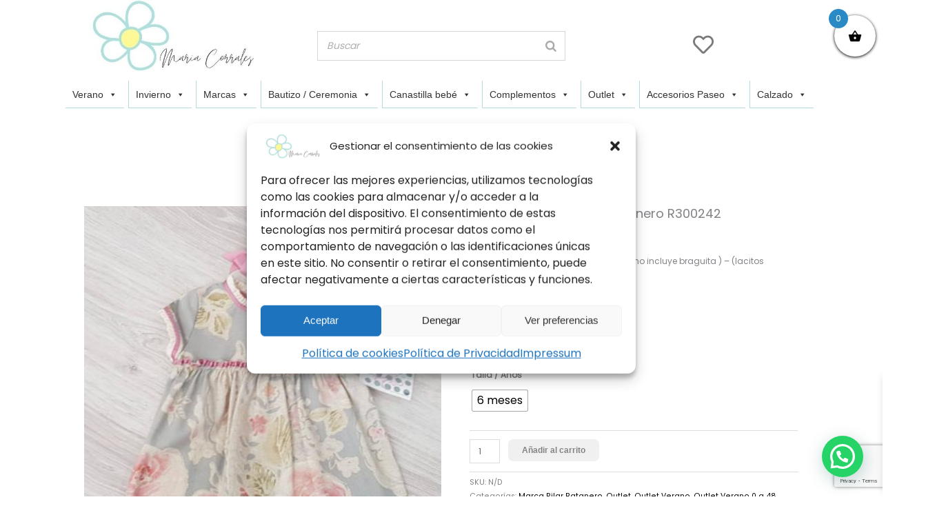

--- FILE ---
content_type: text/html; charset=utf-8
request_url: https://www.google.com/recaptcha/api2/anchor?ar=1&k=6LcgTtEZAAAAALBu4wPOOIESRKi6aF4F1CWaaHCE&co=aHR0cHM6Ly9tYXJpYWNvcnJhbGVzLmNvbTo0NDM.&hl=en&v=N67nZn4AqZkNcbeMu4prBgzg&size=invisible&anchor-ms=20000&execute-ms=30000&cb=oz61np6s5lrb
body_size: 48704
content:
<!DOCTYPE HTML><html dir="ltr" lang="en"><head><meta http-equiv="Content-Type" content="text/html; charset=UTF-8">
<meta http-equiv="X-UA-Compatible" content="IE=edge">
<title>reCAPTCHA</title>
<style type="text/css">
/* cyrillic-ext */
@font-face {
  font-family: 'Roboto';
  font-style: normal;
  font-weight: 400;
  font-stretch: 100%;
  src: url(//fonts.gstatic.com/s/roboto/v48/KFO7CnqEu92Fr1ME7kSn66aGLdTylUAMa3GUBHMdazTgWw.woff2) format('woff2');
  unicode-range: U+0460-052F, U+1C80-1C8A, U+20B4, U+2DE0-2DFF, U+A640-A69F, U+FE2E-FE2F;
}
/* cyrillic */
@font-face {
  font-family: 'Roboto';
  font-style: normal;
  font-weight: 400;
  font-stretch: 100%;
  src: url(//fonts.gstatic.com/s/roboto/v48/KFO7CnqEu92Fr1ME7kSn66aGLdTylUAMa3iUBHMdazTgWw.woff2) format('woff2');
  unicode-range: U+0301, U+0400-045F, U+0490-0491, U+04B0-04B1, U+2116;
}
/* greek-ext */
@font-face {
  font-family: 'Roboto';
  font-style: normal;
  font-weight: 400;
  font-stretch: 100%;
  src: url(//fonts.gstatic.com/s/roboto/v48/KFO7CnqEu92Fr1ME7kSn66aGLdTylUAMa3CUBHMdazTgWw.woff2) format('woff2');
  unicode-range: U+1F00-1FFF;
}
/* greek */
@font-face {
  font-family: 'Roboto';
  font-style: normal;
  font-weight: 400;
  font-stretch: 100%;
  src: url(//fonts.gstatic.com/s/roboto/v48/KFO7CnqEu92Fr1ME7kSn66aGLdTylUAMa3-UBHMdazTgWw.woff2) format('woff2');
  unicode-range: U+0370-0377, U+037A-037F, U+0384-038A, U+038C, U+038E-03A1, U+03A3-03FF;
}
/* math */
@font-face {
  font-family: 'Roboto';
  font-style: normal;
  font-weight: 400;
  font-stretch: 100%;
  src: url(//fonts.gstatic.com/s/roboto/v48/KFO7CnqEu92Fr1ME7kSn66aGLdTylUAMawCUBHMdazTgWw.woff2) format('woff2');
  unicode-range: U+0302-0303, U+0305, U+0307-0308, U+0310, U+0312, U+0315, U+031A, U+0326-0327, U+032C, U+032F-0330, U+0332-0333, U+0338, U+033A, U+0346, U+034D, U+0391-03A1, U+03A3-03A9, U+03B1-03C9, U+03D1, U+03D5-03D6, U+03F0-03F1, U+03F4-03F5, U+2016-2017, U+2034-2038, U+203C, U+2040, U+2043, U+2047, U+2050, U+2057, U+205F, U+2070-2071, U+2074-208E, U+2090-209C, U+20D0-20DC, U+20E1, U+20E5-20EF, U+2100-2112, U+2114-2115, U+2117-2121, U+2123-214F, U+2190, U+2192, U+2194-21AE, U+21B0-21E5, U+21F1-21F2, U+21F4-2211, U+2213-2214, U+2216-22FF, U+2308-230B, U+2310, U+2319, U+231C-2321, U+2336-237A, U+237C, U+2395, U+239B-23B7, U+23D0, U+23DC-23E1, U+2474-2475, U+25AF, U+25B3, U+25B7, U+25BD, U+25C1, U+25CA, U+25CC, U+25FB, U+266D-266F, U+27C0-27FF, U+2900-2AFF, U+2B0E-2B11, U+2B30-2B4C, U+2BFE, U+3030, U+FF5B, U+FF5D, U+1D400-1D7FF, U+1EE00-1EEFF;
}
/* symbols */
@font-face {
  font-family: 'Roboto';
  font-style: normal;
  font-weight: 400;
  font-stretch: 100%;
  src: url(//fonts.gstatic.com/s/roboto/v48/KFO7CnqEu92Fr1ME7kSn66aGLdTylUAMaxKUBHMdazTgWw.woff2) format('woff2');
  unicode-range: U+0001-000C, U+000E-001F, U+007F-009F, U+20DD-20E0, U+20E2-20E4, U+2150-218F, U+2190, U+2192, U+2194-2199, U+21AF, U+21E6-21F0, U+21F3, U+2218-2219, U+2299, U+22C4-22C6, U+2300-243F, U+2440-244A, U+2460-24FF, U+25A0-27BF, U+2800-28FF, U+2921-2922, U+2981, U+29BF, U+29EB, U+2B00-2BFF, U+4DC0-4DFF, U+FFF9-FFFB, U+10140-1018E, U+10190-1019C, U+101A0, U+101D0-101FD, U+102E0-102FB, U+10E60-10E7E, U+1D2C0-1D2D3, U+1D2E0-1D37F, U+1F000-1F0FF, U+1F100-1F1AD, U+1F1E6-1F1FF, U+1F30D-1F30F, U+1F315, U+1F31C, U+1F31E, U+1F320-1F32C, U+1F336, U+1F378, U+1F37D, U+1F382, U+1F393-1F39F, U+1F3A7-1F3A8, U+1F3AC-1F3AF, U+1F3C2, U+1F3C4-1F3C6, U+1F3CA-1F3CE, U+1F3D4-1F3E0, U+1F3ED, U+1F3F1-1F3F3, U+1F3F5-1F3F7, U+1F408, U+1F415, U+1F41F, U+1F426, U+1F43F, U+1F441-1F442, U+1F444, U+1F446-1F449, U+1F44C-1F44E, U+1F453, U+1F46A, U+1F47D, U+1F4A3, U+1F4B0, U+1F4B3, U+1F4B9, U+1F4BB, U+1F4BF, U+1F4C8-1F4CB, U+1F4D6, U+1F4DA, U+1F4DF, U+1F4E3-1F4E6, U+1F4EA-1F4ED, U+1F4F7, U+1F4F9-1F4FB, U+1F4FD-1F4FE, U+1F503, U+1F507-1F50B, U+1F50D, U+1F512-1F513, U+1F53E-1F54A, U+1F54F-1F5FA, U+1F610, U+1F650-1F67F, U+1F687, U+1F68D, U+1F691, U+1F694, U+1F698, U+1F6AD, U+1F6B2, U+1F6B9-1F6BA, U+1F6BC, U+1F6C6-1F6CF, U+1F6D3-1F6D7, U+1F6E0-1F6EA, U+1F6F0-1F6F3, U+1F6F7-1F6FC, U+1F700-1F7FF, U+1F800-1F80B, U+1F810-1F847, U+1F850-1F859, U+1F860-1F887, U+1F890-1F8AD, U+1F8B0-1F8BB, U+1F8C0-1F8C1, U+1F900-1F90B, U+1F93B, U+1F946, U+1F984, U+1F996, U+1F9E9, U+1FA00-1FA6F, U+1FA70-1FA7C, U+1FA80-1FA89, U+1FA8F-1FAC6, U+1FACE-1FADC, U+1FADF-1FAE9, U+1FAF0-1FAF8, U+1FB00-1FBFF;
}
/* vietnamese */
@font-face {
  font-family: 'Roboto';
  font-style: normal;
  font-weight: 400;
  font-stretch: 100%;
  src: url(//fonts.gstatic.com/s/roboto/v48/KFO7CnqEu92Fr1ME7kSn66aGLdTylUAMa3OUBHMdazTgWw.woff2) format('woff2');
  unicode-range: U+0102-0103, U+0110-0111, U+0128-0129, U+0168-0169, U+01A0-01A1, U+01AF-01B0, U+0300-0301, U+0303-0304, U+0308-0309, U+0323, U+0329, U+1EA0-1EF9, U+20AB;
}
/* latin-ext */
@font-face {
  font-family: 'Roboto';
  font-style: normal;
  font-weight: 400;
  font-stretch: 100%;
  src: url(//fonts.gstatic.com/s/roboto/v48/KFO7CnqEu92Fr1ME7kSn66aGLdTylUAMa3KUBHMdazTgWw.woff2) format('woff2');
  unicode-range: U+0100-02BA, U+02BD-02C5, U+02C7-02CC, U+02CE-02D7, U+02DD-02FF, U+0304, U+0308, U+0329, U+1D00-1DBF, U+1E00-1E9F, U+1EF2-1EFF, U+2020, U+20A0-20AB, U+20AD-20C0, U+2113, U+2C60-2C7F, U+A720-A7FF;
}
/* latin */
@font-face {
  font-family: 'Roboto';
  font-style: normal;
  font-weight: 400;
  font-stretch: 100%;
  src: url(//fonts.gstatic.com/s/roboto/v48/KFO7CnqEu92Fr1ME7kSn66aGLdTylUAMa3yUBHMdazQ.woff2) format('woff2');
  unicode-range: U+0000-00FF, U+0131, U+0152-0153, U+02BB-02BC, U+02C6, U+02DA, U+02DC, U+0304, U+0308, U+0329, U+2000-206F, U+20AC, U+2122, U+2191, U+2193, U+2212, U+2215, U+FEFF, U+FFFD;
}
/* cyrillic-ext */
@font-face {
  font-family: 'Roboto';
  font-style: normal;
  font-weight: 500;
  font-stretch: 100%;
  src: url(//fonts.gstatic.com/s/roboto/v48/KFO7CnqEu92Fr1ME7kSn66aGLdTylUAMa3GUBHMdazTgWw.woff2) format('woff2');
  unicode-range: U+0460-052F, U+1C80-1C8A, U+20B4, U+2DE0-2DFF, U+A640-A69F, U+FE2E-FE2F;
}
/* cyrillic */
@font-face {
  font-family: 'Roboto';
  font-style: normal;
  font-weight: 500;
  font-stretch: 100%;
  src: url(//fonts.gstatic.com/s/roboto/v48/KFO7CnqEu92Fr1ME7kSn66aGLdTylUAMa3iUBHMdazTgWw.woff2) format('woff2');
  unicode-range: U+0301, U+0400-045F, U+0490-0491, U+04B0-04B1, U+2116;
}
/* greek-ext */
@font-face {
  font-family: 'Roboto';
  font-style: normal;
  font-weight: 500;
  font-stretch: 100%;
  src: url(//fonts.gstatic.com/s/roboto/v48/KFO7CnqEu92Fr1ME7kSn66aGLdTylUAMa3CUBHMdazTgWw.woff2) format('woff2');
  unicode-range: U+1F00-1FFF;
}
/* greek */
@font-face {
  font-family: 'Roboto';
  font-style: normal;
  font-weight: 500;
  font-stretch: 100%;
  src: url(//fonts.gstatic.com/s/roboto/v48/KFO7CnqEu92Fr1ME7kSn66aGLdTylUAMa3-UBHMdazTgWw.woff2) format('woff2');
  unicode-range: U+0370-0377, U+037A-037F, U+0384-038A, U+038C, U+038E-03A1, U+03A3-03FF;
}
/* math */
@font-face {
  font-family: 'Roboto';
  font-style: normal;
  font-weight: 500;
  font-stretch: 100%;
  src: url(//fonts.gstatic.com/s/roboto/v48/KFO7CnqEu92Fr1ME7kSn66aGLdTylUAMawCUBHMdazTgWw.woff2) format('woff2');
  unicode-range: U+0302-0303, U+0305, U+0307-0308, U+0310, U+0312, U+0315, U+031A, U+0326-0327, U+032C, U+032F-0330, U+0332-0333, U+0338, U+033A, U+0346, U+034D, U+0391-03A1, U+03A3-03A9, U+03B1-03C9, U+03D1, U+03D5-03D6, U+03F0-03F1, U+03F4-03F5, U+2016-2017, U+2034-2038, U+203C, U+2040, U+2043, U+2047, U+2050, U+2057, U+205F, U+2070-2071, U+2074-208E, U+2090-209C, U+20D0-20DC, U+20E1, U+20E5-20EF, U+2100-2112, U+2114-2115, U+2117-2121, U+2123-214F, U+2190, U+2192, U+2194-21AE, U+21B0-21E5, U+21F1-21F2, U+21F4-2211, U+2213-2214, U+2216-22FF, U+2308-230B, U+2310, U+2319, U+231C-2321, U+2336-237A, U+237C, U+2395, U+239B-23B7, U+23D0, U+23DC-23E1, U+2474-2475, U+25AF, U+25B3, U+25B7, U+25BD, U+25C1, U+25CA, U+25CC, U+25FB, U+266D-266F, U+27C0-27FF, U+2900-2AFF, U+2B0E-2B11, U+2B30-2B4C, U+2BFE, U+3030, U+FF5B, U+FF5D, U+1D400-1D7FF, U+1EE00-1EEFF;
}
/* symbols */
@font-face {
  font-family: 'Roboto';
  font-style: normal;
  font-weight: 500;
  font-stretch: 100%;
  src: url(//fonts.gstatic.com/s/roboto/v48/KFO7CnqEu92Fr1ME7kSn66aGLdTylUAMaxKUBHMdazTgWw.woff2) format('woff2');
  unicode-range: U+0001-000C, U+000E-001F, U+007F-009F, U+20DD-20E0, U+20E2-20E4, U+2150-218F, U+2190, U+2192, U+2194-2199, U+21AF, U+21E6-21F0, U+21F3, U+2218-2219, U+2299, U+22C4-22C6, U+2300-243F, U+2440-244A, U+2460-24FF, U+25A0-27BF, U+2800-28FF, U+2921-2922, U+2981, U+29BF, U+29EB, U+2B00-2BFF, U+4DC0-4DFF, U+FFF9-FFFB, U+10140-1018E, U+10190-1019C, U+101A0, U+101D0-101FD, U+102E0-102FB, U+10E60-10E7E, U+1D2C0-1D2D3, U+1D2E0-1D37F, U+1F000-1F0FF, U+1F100-1F1AD, U+1F1E6-1F1FF, U+1F30D-1F30F, U+1F315, U+1F31C, U+1F31E, U+1F320-1F32C, U+1F336, U+1F378, U+1F37D, U+1F382, U+1F393-1F39F, U+1F3A7-1F3A8, U+1F3AC-1F3AF, U+1F3C2, U+1F3C4-1F3C6, U+1F3CA-1F3CE, U+1F3D4-1F3E0, U+1F3ED, U+1F3F1-1F3F3, U+1F3F5-1F3F7, U+1F408, U+1F415, U+1F41F, U+1F426, U+1F43F, U+1F441-1F442, U+1F444, U+1F446-1F449, U+1F44C-1F44E, U+1F453, U+1F46A, U+1F47D, U+1F4A3, U+1F4B0, U+1F4B3, U+1F4B9, U+1F4BB, U+1F4BF, U+1F4C8-1F4CB, U+1F4D6, U+1F4DA, U+1F4DF, U+1F4E3-1F4E6, U+1F4EA-1F4ED, U+1F4F7, U+1F4F9-1F4FB, U+1F4FD-1F4FE, U+1F503, U+1F507-1F50B, U+1F50D, U+1F512-1F513, U+1F53E-1F54A, U+1F54F-1F5FA, U+1F610, U+1F650-1F67F, U+1F687, U+1F68D, U+1F691, U+1F694, U+1F698, U+1F6AD, U+1F6B2, U+1F6B9-1F6BA, U+1F6BC, U+1F6C6-1F6CF, U+1F6D3-1F6D7, U+1F6E0-1F6EA, U+1F6F0-1F6F3, U+1F6F7-1F6FC, U+1F700-1F7FF, U+1F800-1F80B, U+1F810-1F847, U+1F850-1F859, U+1F860-1F887, U+1F890-1F8AD, U+1F8B0-1F8BB, U+1F8C0-1F8C1, U+1F900-1F90B, U+1F93B, U+1F946, U+1F984, U+1F996, U+1F9E9, U+1FA00-1FA6F, U+1FA70-1FA7C, U+1FA80-1FA89, U+1FA8F-1FAC6, U+1FACE-1FADC, U+1FADF-1FAE9, U+1FAF0-1FAF8, U+1FB00-1FBFF;
}
/* vietnamese */
@font-face {
  font-family: 'Roboto';
  font-style: normal;
  font-weight: 500;
  font-stretch: 100%;
  src: url(//fonts.gstatic.com/s/roboto/v48/KFO7CnqEu92Fr1ME7kSn66aGLdTylUAMa3OUBHMdazTgWw.woff2) format('woff2');
  unicode-range: U+0102-0103, U+0110-0111, U+0128-0129, U+0168-0169, U+01A0-01A1, U+01AF-01B0, U+0300-0301, U+0303-0304, U+0308-0309, U+0323, U+0329, U+1EA0-1EF9, U+20AB;
}
/* latin-ext */
@font-face {
  font-family: 'Roboto';
  font-style: normal;
  font-weight: 500;
  font-stretch: 100%;
  src: url(//fonts.gstatic.com/s/roboto/v48/KFO7CnqEu92Fr1ME7kSn66aGLdTylUAMa3KUBHMdazTgWw.woff2) format('woff2');
  unicode-range: U+0100-02BA, U+02BD-02C5, U+02C7-02CC, U+02CE-02D7, U+02DD-02FF, U+0304, U+0308, U+0329, U+1D00-1DBF, U+1E00-1E9F, U+1EF2-1EFF, U+2020, U+20A0-20AB, U+20AD-20C0, U+2113, U+2C60-2C7F, U+A720-A7FF;
}
/* latin */
@font-face {
  font-family: 'Roboto';
  font-style: normal;
  font-weight: 500;
  font-stretch: 100%;
  src: url(//fonts.gstatic.com/s/roboto/v48/KFO7CnqEu92Fr1ME7kSn66aGLdTylUAMa3yUBHMdazQ.woff2) format('woff2');
  unicode-range: U+0000-00FF, U+0131, U+0152-0153, U+02BB-02BC, U+02C6, U+02DA, U+02DC, U+0304, U+0308, U+0329, U+2000-206F, U+20AC, U+2122, U+2191, U+2193, U+2212, U+2215, U+FEFF, U+FFFD;
}
/* cyrillic-ext */
@font-face {
  font-family: 'Roboto';
  font-style: normal;
  font-weight: 900;
  font-stretch: 100%;
  src: url(//fonts.gstatic.com/s/roboto/v48/KFO7CnqEu92Fr1ME7kSn66aGLdTylUAMa3GUBHMdazTgWw.woff2) format('woff2');
  unicode-range: U+0460-052F, U+1C80-1C8A, U+20B4, U+2DE0-2DFF, U+A640-A69F, U+FE2E-FE2F;
}
/* cyrillic */
@font-face {
  font-family: 'Roboto';
  font-style: normal;
  font-weight: 900;
  font-stretch: 100%;
  src: url(//fonts.gstatic.com/s/roboto/v48/KFO7CnqEu92Fr1ME7kSn66aGLdTylUAMa3iUBHMdazTgWw.woff2) format('woff2');
  unicode-range: U+0301, U+0400-045F, U+0490-0491, U+04B0-04B1, U+2116;
}
/* greek-ext */
@font-face {
  font-family: 'Roboto';
  font-style: normal;
  font-weight: 900;
  font-stretch: 100%;
  src: url(//fonts.gstatic.com/s/roboto/v48/KFO7CnqEu92Fr1ME7kSn66aGLdTylUAMa3CUBHMdazTgWw.woff2) format('woff2');
  unicode-range: U+1F00-1FFF;
}
/* greek */
@font-face {
  font-family: 'Roboto';
  font-style: normal;
  font-weight: 900;
  font-stretch: 100%;
  src: url(//fonts.gstatic.com/s/roboto/v48/KFO7CnqEu92Fr1ME7kSn66aGLdTylUAMa3-UBHMdazTgWw.woff2) format('woff2');
  unicode-range: U+0370-0377, U+037A-037F, U+0384-038A, U+038C, U+038E-03A1, U+03A3-03FF;
}
/* math */
@font-face {
  font-family: 'Roboto';
  font-style: normal;
  font-weight: 900;
  font-stretch: 100%;
  src: url(//fonts.gstatic.com/s/roboto/v48/KFO7CnqEu92Fr1ME7kSn66aGLdTylUAMawCUBHMdazTgWw.woff2) format('woff2');
  unicode-range: U+0302-0303, U+0305, U+0307-0308, U+0310, U+0312, U+0315, U+031A, U+0326-0327, U+032C, U+032F-0330, U+0332-0333, U+0338, U+033A, U+0346, U+034D, U+0391-03A1, U+03A3-03A9, U+03B1-03C9, U+03D1, U+03D5-03D6, U+03F0-03F1, U+03F4-03F5, U+2016-2017, U+2034-2038, U+203C, U+2040, U+2043, U+2047, U+2050, U+2057, U+205F, U+2070-2071, U+2074-208E, U+2090-209C, U+20D0-20DC, U+20E1, U+20E5-20EF, U+2100-2112, U+2114-2115, U+2117-2121, U+2123-214F, U+2190, U+2192, U+2194-21AE, U+21B0-21E5, U+21F1-21F2, U+21F4-2211, U+2213-2214, U+2216-22FF, U+2308-230B, U+2310, U+2319, U+231C-2321, U+2336-237A, U+237C, U+2395, U+239B-23B7, U+23D0, U+23DC-23E1, U+2474-2475, U+25AF, U+25B3, U+25B7, U+25BD, U+25C1, U+25CA, U+25CC, U+25FB, U+266D-266F, U+27C0-27FF, U+2900-2AFF, U+2B0E-2B11, U+2B30-2B4C, U+2BFE, U+3030, U+FF5B, U+FF5D, U+1D400-1D7FF, U+1EE00-1EEFF;
}
/* symbols */
@font-face {
  font-family: 'Roboto';
  font-style: normal;
  font-weight: 900;
  font-stretch: 100%;
  src: url(//fonts.gstatic.com/s/roboto/v48/KFO7CnqEu92Fr1ME7kSn66aGLdTylUAMaxKUBHMdazTgWw.woff2) format('woff2');
  unicode-range: U+0001-000C, U+000E-001F, U+007F-009F, U+20DD-20E0, U+20E2-20E4, U+2150-218F, U+2190, U+2192, U+2194-2199, U+21AF, U+21E6-21F0, U+21F3, U+2218-2219, U+2299, U+22C4-22C6, U+2300-243F, U+2440-244A, U+2460-24FF, U+25A0-27BF, U+2800-28FF, U+2921-2922, U+2981, U+29BF, U+29EB, U+2B00-2BFF, U+4DC0-4DFF, U+FFF9-FFFB, U+10140-1018E, U+10190-1019C, U+101A0, U+101D0-101FD, U+102E0-102FB, U+10E60-10E7E, U+1D2C0-1D2D3, U+1D2E0-1D37F, U+1F000-1F0FF, U+1F100-1F1AD, U+1F1E6-1F1FF, U+1F30D-1F30F, U+1F315, U+1F31C, U+1F31E, U+1F320-1F32C, U+1F336, U+1F378, U+1F37D, U+1F382, U+1F393-1F39F, U+1F3A7-1F3A8, U+1F3AC-1F3AF, U+1F3C2, U+1F3C4-1F3C6, U+1F3CA-1F3CE, U+1F3D4-1F3E0, U+1F3ED, U+1F3F1-1F3F3, U+1F3F5-1F3F7, U+1F408, U+1F415, U+1F41F, U+1F426, U+1F43F, U+1F441-1F442, U+1F444, U+1F446-1F449, U+1F44C-1F44E, U+1F453, U+1F46A, U+1F47D, U+1F4A3, U+1F4B0, U+1F4B3, U+1F4B9, U+1F4BB, U+1F4BF, U+1F4C8-1F4CB, U+1F4D6, U+1F4DA, U+1F4DF, U+1F4E3-1F4E6, U+1F4EA-1F4ED, U+1F4F7, U+1F4F9-1F4FB, U+1F4FD-1F4FE, U+1F503, U+1F507-1F50B, U+1F50D, U+1F512-1F513, U+1F53E-1F54A, U+1F54F-1F5FA, U+1F610, U+1F650-1F67F, U+1F687, U+1F68D, U+1F691, U+1F694, U+1F698, U+1F6AD, U+1F6B2, U+1F6B9-1F6BA, U+1F6BC, U+1F6C6-1F6CF, U+1F6D3-1F6D7, U+1F6E0-1F6EA, U+1F6F0-1F6F3, U+1F6F7-1F6FC, U+1F700-1F7FF, U+1F800-1F80B, U+1F810-1F847, U+1F850-1F859, U+1F860-1F887, U+1F890-1F8AD, U+1F8B0-1F8BB, U+1F8C0-1F8C1, U+1F900-1F90B, U+1F93B, U+1F946, U+1F984, U+1F996, U+1F9E9, U+1FA00-1FA6F, U+1FA70-1FA7C, U+1FA80-1FA89, U+1FA8F-1FAC6, U+1FACE-1FADC, U+1FADF-1FAE9, U+1FAF0-1FAF8, U+1FB00-1FBFF;
}
/* vietnamese */
@font-face {
  font-family: 'Roboto';
  font-style: normal;
  font-weight: 900;
  font-stretch: 100%;
  src: url(//fonts.gstatic.com/s/roboto/v48/KFO7CnqEu92Fr1ME7kSn66aGLdTylUAMa3OUBHMdazTgWw.woff2) format('woff2');
  unicode-range: U+0102-0103, U+0110-0111, U+0128-0129, U+0168-0169, U+01A0-01A1, U+01AF-01B0, U+0300-0301, U+0303-0304, U+0308-0309, U+0323, U+0329, U+1EA0-1EF9, U+20AB;
}
/* latin-ext */
@font-face {
  font-family: 'Roboto';
  font-style: normal;
  font-weight: 900;
  font-stretch: 100%;
  src: url(//fonts.gstatic.com/s/roboto/v48/KFO7CnqEu92Fr1ME7kSn66aGLdTylUAMa3KUBHMdazTgWw.woff2) format('woff2');
  unicode-range: U+0100-02BA, U+02BD-02C5, U+02C7-02CC, U+02CE-02D7, U+02DD-02FF, U+0304, U+0308, U+0329, U+1D00-1DBF, U+1E00-1E9F, U+1EF2-1EFF, U+2020, U+20A0-20AB, U+20AD-20C0, U+2113, U+2C60-2C7F, U+A720-A7FF;
}
/* latin */
@font-face {
  font-family: 'Roboto';
  font-style: normal;
  font-weight: 900;
  font-stretch: 100%;
  src: url(//fonts.gstatic.com/s/roboto/v48/KFO7CnqEu92Fr1ME7kSn66aGLdTylUAMa3yUBHMdazQ.woff2) format('woff2');
  unicode-range: U+0000-00FF, U+0131, U+0152-0153, U+02BB-02BC, U+02C6, U+02DA, U+02DC, U+0304, U+0308, U+0329, U+2000-206F, U+20AC, U+2122, U+2191, U+2193, U+2212, U+2215, U+FEFF, U+FFFD;
}

</style>
<link rel="stylesheet" type="text/css" href="https://www.gstatic.com/recaptcha/releases/N67nZn4AqZkNcbeMu4prBgzg/styles__ltr.css">
<script nonce="4pAL690bUNxAbl5k_7ji8g" type="text/javascript">window['__recaptcha_api'] = 'https://www.google.com/recaptcha/api2/';</script>
<script type="text/javascript" src="https://www.gstatic.com/recaptcha/releases/N67nZn4AqZkNcbeMu4prBgzg/recaptcha__en.js" nonce="4pAL690bUNxAbl5k_7ji8g">
      
    </script></head>
<body><div id="rc-anchor-alert" class="rc-anchor-alert"></div>
<input type="hidden" id="recaptcha-token" value="[base64]">
<script type="text/javascript" nonce="4pAL690bUNxAbl5k_7ji8g">
      recaptcha.anchor.Main.init("[\x22ainput\x22,[\x22bgdata\x22,\x22\x22,\[base64]/[base64]/[base64]/[base64]/[base64]/[base64]/[base64]/[base64]/bmV3IFlbcV0oQVswXSk6aD09Mj9uZXcgWVtxXShBWzBdLEFbMV0pOmg9PTM/bmV3IFlbcV0oQVswXSxBWzFdLEFbMl0pOmg9PTQ/[base64]/aXcoSS5ILEkpOngoOCx0cnVlLEkpfSxFMj12LnJlcXVlc3RJZGxlQ2FsbGJhY2s/[base64]/[base64]/[base64]/[base64]\\u003d\x22,\[base64]\\u003d\\u003d\x22,\x22w6nChsKAI07DpRJrQDXCpADDuMKfwrXCujjCisKfw6fClG/[base64]/DrTZqJcK4KBzCowXDvsO8w7DCoxoEZ1TChFDDosO5BsKRw7LDoirChXTChghSw7rCq8K8b0bCmzMZcw3DiMOAfMK1BlPDoyHDmsKNTcKwFsO9w5LDrlUOw4zDtsK5MRMkw5DDnxzDpmVawrlXwqLDn29uMwnCpijCkiEONHLDrh/DklvCiwPDhAUzGRhLIkTDiQ8JK3o2w4xidcOJUUcZT3PDiV1twod/Q8OwU8OQQXh8ecOewpDClkpweMKmaMOLYcOuw40nw61yw4zCnHYhwpl7woPDgAvCvMOCA1TCtQ0Xw5rCgMORw6Jvw6p1w5BkDsKqwrF/w7bDh17DhUw3WCVpwrrCtsKOeMO6asORVsOcw5rCuWzCok/CqsK3cng0QFvDsl9sOMKiPwBAOMKXCcKiU2EZEDgUT8K1w5ocw594w5/[base64]/w5fChMOEKsOXYU8awqjDi8KNw4PDlsOUwoU0w6zDrsOXOcK0w4XCuMO+Zio0w5rChEvCsiPCrWjCqw3Cun3CuWwLYUkEwoB7wozDsUJuwp3CucO4wqfDq8OkwrcVwqA6FMOCwrZDJ28/w6ZyMsOtwrlsw5kOGnA5w41eUCPCgcOIBg5VwqXDlALDksKSwqTCjsKKwprCnsKIDsKBdsK5wpQnBDF/IBrCgcKZdsOdasKoLsKqw6vDqBHCng7Dpnx3QHIvO8KYVBfCnTrDnA3Dl8O+E8OxBcOfwpcic37DsMOGw7bDpcORJ8OrwpNaw6TDtmrCmFt/GHxawobCssOlw4/Cr8KtwpcSw6VDKMKRPXfCh8K3w71twrHCrDnCsW4Kw7vDqmJpU8KWw4nChV9mwogXEMKDw7ZYGzdufjdoXsKWWyIuWMO/wrQbTVo5w6Rfw7zCusKdWsOCw7jDn0jDs8KzKsKPwpdEcMKHw4hvwoYMK8OZacORXFfCkF7Dom3CpcOETcO6wp50QsKow6dDRcOKKMOQTj7DiMO0IxXCnwPDhMKzbXHCkAt7wqsMwpfCnMKNGkbDi8K0w7NIw47DjljDlgDCrcKcOxM/W8KSbcKwwqLDucKqVMOGXDhFKQkwwqrChELCjcOVwofCg8KuesKFDTLCpTJRwofClsOywoPDq8KoNRrCvG9nw4nCi8KXw4xeRhPCpn0Cw5xwwqbDrAplI8OwYRPDsMK1wr9zbypJasKUw49Vw5/ClsO3wpgUwpHDiwRvw65cFMOUWMOVwp0fwrDDvsKzwojCiGNNBAPDq3ZebcOVw4vDoTg6LcKzSsKXw6fDnThTagTClcKeEXTDnBwZKsKYwpXCm8Kfb3/DvGPCmcK6CsOzAULDs8OEMMOkwp/DvAZ7w67CoMOKYsKjb8OVw7/CgytSZTzDkx/Dtxx1w7lZw5jCtcKkIsKtXsKcwp1sD3NTwoXDscKnw57CnMO9wqwoEBhaJMODcsKxwqZ5VVB1wq9DwqbDrMKew5Aow4DDmTN5wrTCgVgQwpjDm8OrWkvDq8Oyw4FFw5XDs2/ClmrDocOGw6oWwqDDkUbDk8O6wotUUcOmCHnDgsKMwoJMC8OHZcKtw4RbwrMAKMO2w5Viw5MwURbCgBpOwr8qQGbCpVVuZTbCug/[base64]/Dn8OVG8OwZk9rPMOFwrlHwqjDsATDkXkWwrTCgMO9K8OlO3rDhgdiw6t3wpbDusKjeWjCg31AJMORworDtMOzfsOcw4LCjmzDhzc+UMKMQAF9ccKBW8KCwrw9w7M8wpvCscKHw7LCtmcaw7rCsGpjVMOawqwQHcKCFGQVbMOjw7LDrsOgw7zCl3LCusKwwq/DhHLDjnvDlTLCj8KfM03DiBLCnyPDoTVZwp9OwohmwrjDnhUJwobClF9pw5nDkDjCqBjCuzTDtMK4w4Idw5vDgMKiPCnCjULDtBhCIVjDqMOzwqfClsOGNcK7w7kBwqDDjx8Tw7/[base64]/PMOoNMKzwrzDklzCrBRAw7LDtcOsw5HDnznCrjACw5YsGzvCizVzG8Kew5JqwrjDu8KuR1UFJMKUL8OKwrLDscKkw63ClcOTdCvDuMOtbMKxw4bDiBfCjsKhCWZ+wqE0w6/DgsKqwrFyPcO2S0fClcK0w4vCqWvCmMOCa8OtwrB0ASAGMy1dM2N5wrvDlcK8QFxNw7/DkhIHwqRubsKNw4vCg8KMw6XCklxYVjgPMBN+FWZww43DmDwoAMKOwpspw4TDoRtUSsORFcK/XsKcwrPCpMKdX314dwLDhUUzMsOfI0TCgCw3w6rDtMKfaMOlw7/[base64]/[base64]/CrgMbw7fCuMKww6TCmcK6w4UTw4vCg8Onwo5sH0R2J2MFRRPChhBQB0sAcCsWwp5pw4FHb8OCw4EXMg/DvcOGBMKxwqkcwp4Mw6fCuMK8bitQKHPDllYQw57DkgFew4bDmMORVcKjKgbDvsKKZ0PDumcoe0nDm8K5w609RMKtwoMKwrxWw6xowobDuMOSfMKLwoBYw7luQMK2OcKkw6XCucKiFWhQwonCm3UjaF5+V8OtVz9pw6TDk1jCgw0/T8KWP8KSbTrCtVjDmsOYw5HCrMOCw6MsAHPClANkwqM5Tx0pWsKqP38zEVfCn25sX1ZwdlJbQ3A8OTrDjzwuAcOww6tUw6rCisOMDsOyw4kww6d5UUTCu8O3wqJoCiLClTZNwrvDocKaDcOJwq8rCsKTw4nDjsOtwqDDlDbCmcKuw75/[base64]/N8K+wq1IDnQjwqDDr8KAW8Ojw7fCp8OHPEZQcsOTw7/DrcK5wqzCv8O5AB7DlsOdw5rChXbDk3XDrgorUQzDosOswr0ADMKRw6FdL8OjS8OKw6EfanLCiybCkF7Dr07DlcOEVE3DoiwXw53Dlg3CrMORAlBDw6/CvMOjw5IWw65tV3d1dSlcLsKVwr1Pw7YUw7zDhCFsw4wUw7Rmw5kywozCi8KmFsOBBEFNPcK1woR7IcOFw7fDt8KNw4BSBsOrw5tWDnB2X8K5am3DuMO3w6o2w79ww5DCvsOhCMKvM2jDjcO5wp4aGMOaSDpjEMK5VC0tYXoFVcOENQnChE3CjBt7I2bCgVAKwol/[base64]/CsD1iwpsUw6U0wq/[base64]/[base64]/CsGh/w4/Cgh8Qwrlsw5vDvirDsw5uVVDCrT8lwqLDv0/Ds8O2aTnDiEpawrBXalzCksKIwq0Ow5fColUlBBZKwow7DcKOOn3Cq8K1w6QRfMODA8KTw65dwq9KwrYdw7HCvMOSDTHCj0XDoMK9VsKhw7BMw5HCnMOCwqjDkzXCmFDDqgUrEcKSw6w+wpwzw6BYWcKHfsK7wprDqcKsARnDiEbDhcOhw6/[base64]/CnMK6w5zDgcKew61Lwr/ClxPDhihAwpvDhi7Cn8O7DwBbCSTDv0XCrGkDGGthw4zCh8OJwonDscKFMsOnOzpuw7oow4dow57CqMKAw5F5TcO5YXccN8Ksw5Yyw5gZTD0tw78FXsO5w44lwoXDpcK1w7wuw5vDicO/YMKWdsKpRcKlw4vDgsOXwr0OSBIFRWwyOsKhw6vDtsKAwovCmsO1w7kEwpEzMHApay3Dlg1ow4toN8K9wp/ChjTDgMKdRQzCj8KywqnDisKhDcOqw47DrcOBw7DCtk7Crm4cw4XCksOKwplhw7oqw5rCv8K+w6YQU8KgdsOcScKlw63DiXkFSGIkw6vCvhsKwoHCvsO+w6B/dsOZw6NKw6nCjsK3wphqwo4TKw5zB8KTw7Vvwph8BnXDoMKALQkCwqgeNUrDiMOMw5oaV8K5wp/DrDcRwp1kw4jCmG3DvTxGw4bCn0A5GFwyM3JiAsOQwqYow58CZ8Obw7E0wplfISbDh8KZwodew5xFUMOtw5vCg2cXwrvDk1XDuw5TF0Yzw6suR8KkDMKgwoYYw5Y3NcKRw4zCqyfCogPCqMOrw6LDp8OnVi7Cly/[base64]/[base64]/wqBlw703w7bDgMKzwoDCrcOhWnXDicOvYRwZw7cTwrJmwokSw4UTOnlfw4fCkcO/w6/[base64]/aMK2wrDDiSUYEsO0eMKsDsKswqoyw7DDpXXCqzZAwoFYMmrCh3oOQFnDssK0w5I/[base64]/DtWzCqzLCpcOoGsOWwo11wpvDrmHClsK6wrdow5LDucO8VCF7BsKDbMKZwrckwoM3w7phMxvCkkDCi8OUfDnDvMKjOGkVw6Jxe8Oqw7UDwoo4YVoHw67DoTzDhzPDhcO3FMOyA0bDvmpkHsKewr/DtMOPwprDm2lGC13Dl27CvcOOw6nDoh3CozPCosKKZBLDjmjCjljDtR/[base64]/wppKA8OxBsKGXMKNdsOHw75oC8OIfsKIwqjDsXDDj8O1DWjDssOdw6NEw5h4dX8PcTHDjThUwr3CoMKRWX8Ew5TCuxPCr38xdsKMAGQqWGYVccK1JnlKPMKGHcOdbB/DscOXSyLCi8K9wpQOcxTCpMO6wq3Drk/DsFPCpEpMw5/CjMOuMMOYd8KqewfDhMOBecOuw7zDg0nDujV8wqLCqMKVw4vCgDDDsQnDg8OFI8KdGXx7N8KTw7vChcK6wp9zw6TDrMOldMOtw7R1w4Y6UjnCj8KJw506dwM8woMYGSHCsSzCilzChht2w50WTMKFwqLDvDJqwot2O1TDqCXCh8KNNmNew7wmZMKhwok0ccKSw4o/RFXCnVrDiiZRwo/DssKow5Uqw7xjCRjCr8Ouw5fDs1AUwqDCinzDusOiKiR5w7d5ccOVw79AV8OVLcKWBcK5wp3CksO6wrgeCMOTwqgDBEbCpTo3Z27DowgWOMKZGsKxZQEvwotCwq3DtcKCXMOZwovDu8OydMOXdcO8dMKzwprDlk7DhkUhRBx/[base64]/H8KSw4xde8OOfWLClWTCtE3CpVnDnRfDiXh9csOhLsOtw6cfeg9lRMOnwq7Ctw9obsK/w5g3IcK3F8OzwqgBwoU7woJfw4/CsUTChcO9P8KSN8O1GSfDjcKlwqJgAWzDgFBBw4xNw67DmXIfw6QAQkVgQELCkQ0jBMKVCMKIw6lyVsOqw7/ChcO2wrUoPlfCl8Kcw4vDsMK0WMKhJS9sNEsOwrQHw54Vw5ptw67CnRHCuMKywq0twqBaWcOSMSDDrjZLwpfCicO8wpHChz3CnV08e8K0fsOfAcOjb8KHAk/[base64]/[base64]/CkmNgc8Ocw5w0Pk/Co8KWEcK4e8OCSG0qL1bChcOVVzkIR8OVTsOtw4dwNVnDr3gTEgNUwp5Dw44WdcKcU8Ojw5jDrSvChnV7fFHDpyDDiMKgGsO3S0YBwo4NLjHCg2w+woAWw4XDp8K4OWbCqUrDv8KpY8K+ScOEw40ZWcO6J8KOM2/Dqyl9AcKcwojCtQo9w5bCucO+dMKudsKoA3RBw70jw6dVw6cUPyc/[base64]/CpC7Ck8KbSsOHwoPCqcOsw5DCnMKDw6dUwo0Jw4BfX27CvgDDmmghV8KWXsKgWsKnw6vDtApmw5Z1UBXCkzQvw4laJFnDhsKJwqzDjMKywrfDnyJtw6bCh8OPKsOSw7NTw6QXFcKGw4pXFMKGwofDu3TCo8KQw43Cvgk3esK3wq5UFxrDtcK/[base64]/DmMKIwr/CvcKRw5fCh352UgwfFSZfXyE4w4DCg8KtFsOfSDLCtU3DsMO1wonDrQbDv8K5wq1NLhzCm1JJw5MDEcOww69bw6hrahHDrsKEU8KswpBFfmgGw7bCgsKUKALCocKnw6bDuVvCu8KxWVVKwpFyw6RBd8Oow7QGQVvCuUVbw7tcbcOCV0zDpTPChj/CoHJkOMOtL8Kzc8K2P8O8bcKCwpEjAyhuKyzDuMOrYijCo8KVwobCpTvCu8OIw5kmWi/DpE7Cu3Fww5IUJcK7U8KrwoJlVVRBTcOUw6RPLMKrRhbDgT/[base64]/[base64]/DjcO8ED7ClcK4wr/[base64]/Cn8KSExHCtcKow6gIYTPCjTDDoS/DgAjCmHIiw4nDgzlQQBpGTsKtckcGd3/DjcKHa2UgeMOtLsOTwo1bw6BibMKlQSwywqnDr8K8Ek7DtcKRNsKRw61Jwp4CVQtiwqXDpDjDhwJGw5Zfw409JsKswp5LawzCjcKZeUoxw6DDtMOBw7XDoMOywrbDmmTDnFbCmH7DoHfDssKVAF7Cv0QwCsKTw61zw7rCuRXDjMOQFibDpAXDhcONW8O/[base64]/[base64]/[base64]/[base64]/Cp3nDnsO5wrsEw756BsK+AcKyUMOxNMOpw43DqcO6w77CsX08w6AhKQJKeiEnLcKzasKGKcKUeMOVXwQbwp0owqLCqcKIRsOwIcORw4JrQ8ODwqcTw5bCt8Kawr5Vw7wMwqjDgxMgRC/DgcO1ecKywpjDj8KQMMKjc8OKKHbDl8Kew53CtT1ewqbDqMK1OcOkw5YjB8Ovwo7DoCFUNlASwrQ1E27Dg0x9w7/CjcKRwrsvwoDDkMO4wpfCsMKHP0/Ci3XCugbDhcKuwr4aQMKidMKdwqp5HRrCq2nCqUBrwo1bAWXCq8KKw4TCqCN2I35zwqJdw71awo99ZxDCp1/DqmpFwoNSw5wLw7xSw5fDsnvDtMK8wp/DsMKDMhgWw5TDlh7DhMOSwrbCmxjCsFMVWXlrw4jDsg7CrjJXNcO6QMOxw69oCcOIw4bCqMKCMcOHMnpcNAwoTsKGc8K1wpl5OW3CnMO2w6cCOTkIw6oiTUrCqE7DlVcVwpvDlsKCMBXCjwYNf8OoIcO3w7nDkFpmw6YUw5vCkTs7BsOuw5/DnMOdw4rDh8OmwpNFZ8Oswo1fwofClAFSQB56JMOWw4rDssOUwojDgcOqMSldWFt2VcKGwp1awrVMwpzCusKIw7rDtG8rw5pBw4bCl8Odwo/[base64]/Dv8KvwqTDusK0S8K8w6plR8Oaw5LCscKvXDPDhw7CtUoEw4jDuFfCusO8HDdSehzDi8OiG8KkYAvDgTfCosOiw4AQw6HCkVDDi3BtwrLDuUXCpG/CncOgUMKJw5PDnQRPLXTDhXQZPsONYcOTY1kuIWzDvEMGS1nCjj8Rw7t3wpXCkMO1acO7wpnCpMOcwojCliJ0IMKkQTTCmhgEwoXCncKCXSAgIsKUw6MNw5cSDmvDrsKYVsK/YwTCp17DlMOLw5pFFV0jTHVVw5sPwoQvw4LDiMK7wp/DiR3CqQ0OTMOfw7A3CyXClsO1wq5iAjRjwpgjaMK/UgjCqggQw4/DuADDpGtmYSsWRQ/DuhBwwqDDjMOrfAhiK8ODwq9sT8Olw6zDi0tgSGQdVcOvUcKpwozCn8OwwooKw5fDiQvDp8OIwo4gw51Qw50DWF3Dul4ww5/CnW7DgMK4eMK0wp5nwrjCpMKBRcOHYsK/[base64]/w5XDn8Kfb04Iw7d4PsOowo12w5N4wpHDsB3CnVXCoMKRwr/DmcKCwprCggDCh8KZw6rCt8OuacO0UTIDKkRRH3DDsXAqw43CoGXCh8OpeD4gacKqajnCpinCtWbCt8OALsKoLDrDhsKCODfCusKDecOXc0zDtHrDvDLCsxh6WcOkwrBqw7/[base64]/CnQgPI8OMc8OXw69Ew7nDnizDiz/DvcKsw6/CnXJSFcKJC2JSBxnDjcO9woAPw5vCusKlPUrCjQxAMcKNw59Nw68uwqtnw5HDm8KzR27DjsKjwpzCsUvCl8KHR8OvwrNuw5jDl1DCr8KzCMOFXVltS8KYw43DtmFUXMO8f8KWwr9yFsKpPTxvbcOoBsKCw5/DvABCMkM3w4TDm8KbRVnCr8KGw5/DjgbDuVDClA7CqBAfwqvCl8Kaw7PDgyhJCkx3wrRSecKBwpoKwrDCvRLDjA3Dv3J8SALCnsKIw43DksO0Vy/ChEHCl2fDvD3Ck8KqZcKbC8O2wqhOIMKqw7VUa8Kbwqk3VsOJw41PcWxjfWrCrcOaTRzCiAfDjEjDlkfDkEZubcKkbBEdw6/DjMKCw61+wpV8EMOMXxDDnwbCrcKyw6pHXVnDtMOuwrQ8YMO1w5bDt8KeTMOpwo3CkyoLwpPDh2VaJ8OowrHCusOWGcK3fcOXw4QqP8KFw4JzfsOhwrHDpR/CgMKoB3PCksKSdsOcH8OYw7jDvMOkcADCuMOnwrjCi8O/b8Kgwo3DgMOAw7FdwoIzKhEgw61+ZGMqUgHDiFLDgsOWOcOAZMOIw6hIDMOnC8ONw4wIwqPDj8K+w7/DgiTDkcOKbsKwfBFASB/Dn8O2Q8O6w6PDrMOtwo5uw7zCpAtlDhXDhDsSX0MJOUgZw5U6EMOiwqtDJjnCpErDv8OCwpUCwpxvI8KKNXzDgAove8KRfx16w5vCqMOUScKXZHV8w58uFH3Cq8OgZiTDuyhKwr7CiMK5w6QCw7/[base64]/DosKXw4BtJ8OUwr3ClMOcazotw7thVjEXw7oxY8Kmw5B4w5FkwpclfsKfMsKIwpQlViJrKW/[base64]/[base64]/DXPDh8KWw4fDvD1Zw75Qw6gMQDvCjMOjw5nCicKQwqQdD8KGwrPDmnbDusKjRSsMwpTDg10GF8OTw6sTw6M6UMKGZB4UTVF8w7hIwq3CmSsqw7rClsKZLEHDiMKjw5rDosKCwofCvMK0w5VRwrpbw7fDillzwo/Di3Azw73Dp8KgwoVFw6HCqhA/wprCmWDCvcORwoxWw4AGfsKoCAd4w4HDoAPCsyjCrEPDjnjCncKtFklwwokMw67ChzvCsMKrwogQwrg2JsOhwpDCj8KBw7LChmF3w4HDp8OLKiwjwpPCvhZaVUpSw6TDjH8FTjXCsjrDjH3CiMOHwojDk2PDo1rCjcK/[base64]/[base64]/[base64]/CtGTCgcKYKMOsN8OxdH3CjcKQTcOgdQTCuxvChMKyB8KCwqPDiBtWUwcfwpfDjMOgw6rDisOJw5TCscKLYmFew7jDuzrDq8OLwq0LEFHDucOQQAhNwo3DkcKDw64lw7nCiRMlw4wMwrU0VF3DiA0/w5XDncK1K8Kiw4BMFiZCGz/Dk8KzEH/[base64]/woMkDsKZw4fDoRskBcO/wrxzw5pcwoDDl8Kaw7x4FcKYDcKjwo3Dqg3CrEXDrSFGZS0AGVLCnMOPLsO0PjlVDkXClzZZUX5Cw5kPIGfCrHNNAjzCmXJzwpdSwqA6EcOKe8KQwq/[base64]/K2XCrMOwGmfDrkwRwrDDrz/DvVcLw7hDQMO4CUcmw4bCnMKpw5HCq8Kxw4XDhj1EC8K/wozCrsK3DhdYw7rDnj19woPDuhZVw4XChcOyMk7DuzXCosKRKWpLw6jClsK2wqYcwpnCgMO3wrdxw6/[base64]/[base64]/CmU7Dl8O/[base64]/[base64]/[base64]/Cg1PDqVtNXsKHR0cpaFhfdMKcNMOlw4/[base64]/Cug7Cg8O0woXDqX/Co8Oaw6o1N1J6woosw71FwojDn8KYR8K/csKfI07DqcKiUMKHQhNWwpPDtcK8wqfDqMK9w77DrcKQw6oxwqvCqsONVsOMNMONw5ZKw7IGwo4+BnjDuMOINsO1w5cWwr5Jwp8gGwZBw5Fhw5x7CMOKJVhDwpPDrsOww7HCo8KKbR/[base64]/[base64]/DvTJCJU8uUUIGQcKxw60dVCHCkcKKwoIHwo5RWsOrQ8KDOwZVIMOFwod6wrFSw57CvsO5Q8OiLlDDocO2NcKbwrfCgip3w6fCrFXCnTrDosKzwr7Ct8KQw5wTw4VuOxcAw5IDXBY6worDkMOqb8OIw5nCncK4w7kkAsK1HhJWw40bA8K/wrgbw4tfIMKKwqxewoUiw5vCvcK/HQ/DmiTCvsOow5PCukhMPcO0w6DDtDQ1FmXDmWkIw7EyEcOqw4JMWkTDhMKhSU8Vw41hWcOyw5rDjsKwDcKLF8Kew7XDm8O4ajBIwrVAOsKRZMOVwrHDm27Ch8Ohw5nCqlckf8OeBiPCoR0Sw4BPbll/wp7CiXdrw5zCkcO8w6Yxf8KhwrHDmcOlPcKUwprCisOCwrrCi2nCr1ZiG0HCqMKeFV5Pwr7Du8OLw6tHw6jDscORwqDCjkRsbX4Mwoc6woLCqzENw6Qdw7Exw5jDjMOEXMKhVMONw4nCrMK+wqLCuWBuw5zCicOOVSxZL8KZDD/DvjvCpQvCn8KAfsKfw4HDn8OeDU/CqMKFw5g+B8K7w4/Dl0bCksKLKFDDt1/ClA3DkknDisKEw5hAw63ChiTClQMTwokPw4MKdcKHesOYwqFZwo5LwpvCrXjDomkww4XDtyDClUvCjy4CwoLDqMK3w71DTTvDlDjCmcOqw64Vw4TDucKiwq7CmHfCocOJw6fDjcOhw6klAxDCsmnDkA4ZIFnDokQEw5A8w4/[base64]/[base64]/ChsOqwqUrwrIKLsKDKUpXdsKiwrwNIMOpbsOgwqjCg8Oxw7fDoDNJJ8KDTcK7WD/[base64]/CsmzDucKKYQVtATDCgcO7X1PCtsOFwr7CmC7CuQTDqMK/[base64]/DvcKRwrTCjsObwpNUwo11AXXDvGfCoD3DmjnDlx/CjcO+OcK8CsOLw5zDsTpsTWbDuMO1wpFxw6l1ZjnClzodBS5vwppvXTMaw4wsw4jDisOMw412e8KXwqtvJm5zZnnDnMKMLMOPcMOvfgNrw6p+DcKXBEVvwr4Iw6Q0w4bDg8OEwrgCbwPDpMKhwo7DsS5CHE96MsK7IEHCo8Kawo1cIcKTRU5KEsK/U8KdwpsjDz8/VsKSaErDnjzCncK8wpLCn8OaUMODwpgQwqbDscKVGH7CqsKmacOERTlWcsOOCG/CtRcew7fDgy3DmmHCvgLDmiLDqEMRwr7DqRPDl8O4ZjYrLMORwrIew7obw63DpTUZwqhAAcK6UR3Cl8KLDcOYHjzClD/DuA0FGDcGHcOBN8Onw4kew4V+EsOlwofDkGoAPHTCp8K7wpJAB8ONBU3Dp8OXwoXCsMKhwrFCwr5+Rnh0KVnCl13CimHDlSnCvsKvesOdYcO4FyzDgsOCTjrDqnl0Fn/DlcKIOsOmwr9QA3kJW8O8fsK2wrIEdcKew6bDuUMjBhjCtR9OwrMJwq7Cl1DDjSxSwrVOworCi3zCtMKvUsKcwo3CiyQSwojDv1NtVcKcL3Mow5QLw4Muw4YCwoEtScK0A8OoVcOGPsOBMcOfw7PCrEzCvAjCk8KGwp/CuMOUcWPDgiEDwpbCoMOHwrbCisOZJDpqwrBlwrTDvhYwAcOPwpjCkxATwrdZw6g0aMOrwqXDrUUVcE5cd8KhfsOVwoQUQcOyB2/[base64]/Co8OQa8KRwobCv8O0GxXDscKMXUjCucKNwrPCoMOCwoBpNsKgwq5rYV7CnXfCn1fCksKWSsK2McKaWmwdw7jDkDdow5DCoD4IBcOOw5A5WWMQwqzCj8OvOcKHdDRRaCjDgsOyw7Y8w4vDijTDkFDDnDPCpFFSwonCs8OGw7cxfMOqw4/CosOHw4JpV8OtwoDCscK2E8OuacK/wqBeEjkbwrLDm3bCicOfUcO5wp0owqxzQ8OwXsOZw7UNw6AkFAnDtkQtw4DCiCNWw6IWPXzCnsKpw6XDp0TCjjc2U8OwfX/DucOEwqPDs8Owwp/CqAAGLcKCw58xcDLDjsOWwoQKbDQjw5bDjMOdLsOhw61iRj7CqsKEw7Yzw4pNbsKMwoDDuMO8wp3DtcO+QX3DvSdjFUjDnExcUz8efsOIwrd/[base64]/[base64]/[base64]/CrR3CusKqw5bChMOAC8O+WBF9RsK/Ig0OwodSw7LDoThpwpRUw48GRynDlcKXw6JsP8KIwo/DugdqasOlw4DDi33Chilyw4Vcwpw7JMKyflIbwpDDs8OwO0Zyw5I0w7PDlGgfw7TCrgNFQA/Cmm0HSMKQwoDDgVprDsKEfk8hD8O4MAs/w7HCjcK4BzTDi8OFwoTDgQ8QwpXDk8Osw69Kw4PDncOeHcOzTDhswrzCmiDCgncwwrfCnTNZwpfDscK4KU4UHMO3IwlreWrDqMKPbMKEwq/DrsOTaV8fwpJkDMKsTMOQFMOlV8O9U8OrwpHDuMKaInvCiQkOw7zCq8OkQMKsw5xuw6DDrMOgOB9TT8OBw7XCi8ObVyRuUsKzwq0pwr7Ct17CmsOjwrF/TMKSRsOYJcK5wo/Cp8O7R3JLw4Iqw6IjwrfCinLCvsKVE8O+wr7Dl3k1wpV5w55mw4gMw6HDrBjDmSnCpC50wr/DvsOPwr/CikjCrsOhwqbCulXDgjTChQvDtMKeQ0LDiDLDnsOOwqDDhsKKMMKEGMKSHsOzQsO6wpHCoMKLw5bClGh+HRwsEV5McsKWJcK9w7rDtcOGwqhqwoXDiEE6EcKBTSdpJMOCd08Mw54ewqgtHMKCfsKxLMKhaMOJN8Kxw4oVXl3DvcOiw5cZfcKnwq9Vw4/CiXPCoMO9w7TCv8KTworDvcOlw7AnwpR1ccKtwp8Sck7DlMOFdsOVwoY2wrrDt0LCoMKxwpXDoDLDs8OVdjFlwprDlw07AmN5OUxRcAoHw4vDjUQoIsOrRsOpA2AYY8KRw7/Dhk55W23ClSceQHVzUX7DoybDqwvCiyfDpcK1A8ORasK1FsO6C8OzSkAvPR1ba8K2C1klw7vCiMOMWMK/w7h2w5dowoLCm8K0wr1uw47DgWbChMKtKsK4woR2MQwLYjDCuzQYJzvDsj3ClmsqwpQVw73Cjzs1TMKOFsOWXsKgwprDqVV/DFbCjMOrwpMrw7gnwo/CrMKdwoMVeX0AF8KSdsKiwq5Gw6RgwqERSsKqw7t3w4pQw4MjwrTDp8OpOcOjdjVEw7rDs8KSSMOgDyrCicOTwrrDtcKmwop1B8K/wpzDvQXDkMK9wozDv8Oma8KNwqnDrcOaQcKOwpvDlMOtUsO9wrZvNsK0wr/Cp8ORVsOSI8OkACzDiXomw5B+wrDCrsKHGMK+w5DDiVNfwpzCksKywrRvOC/CiMO2dMK1w6zChE3CsQQ7wrZxwrocw5w8PAPCpiYowpzCrsKnVsKwIDPCpcO/wq0bw4jDgRMYwrpgD1XCsSjCuWV6wpEpw69Nw7xpM2TCl8K5w4UEYio+ewUWQFxLZsKXXx4JwoBaw4vCpcKuwpFiDTBvw79Dfyh5wrfCuMOgAWHDkk52NsOheTRUIsOgw5DCn8K6wocyC8KYV2wWMMK/VcOEwqstVsK4aTrCgsKjwrTCiMOCI8OtVQzDjsKwwr3ChxTDpsOEw5djw4RKwqvDlcKRw4k7GR0oSMKgw74+w4/CoS05w78NEMKlw5UBw780BsOTDsKHw4PDvcKYM8Kpwq4Pw6TDmsKiIzI/McK3DgnCq8O2w4NLw6hRwos8wq3DvMOlVcKTw5nCpcKTwrg7S0rDvMKAw6rChcK5Awhow4vDsMKbSEXDv8K6wrzCu8K6w4/CjsKgwp4Zw5nCiMKffMOLYsOfOFPDrkzCrsKLQCvClcOmwrXDqsKtO2cTKVgBw61nwrFFw5BRw4pUEH7CiW/DkzbChWMvTsKLEyE7wq4rwoLDmCHCiMO4w792UMOkSTrDt0TCk8KycA/Ci1vDrQUpGcORWFo5RlPDpsOAw4AOwqsUV8Orw67CoWbDnsODw4UfwqHDo2DDqEo2QjHDlVcQTsO+F8K4fcKVdMO6JMKAUSDDocO7HcOuw6LCj8KPHMKvwqRnKCjDpS/ClSfCl8Okw4RZMW/CoTfCmFBNwqxGw7tzw4leYkVRwrkVF8Oqw48ZwoQvGkHCvcOpw53Do8O/wo8yZDLDmD0QMcOvW8Kzw79QwrPCicOhbMKCw6zDlWPCog/DvRfDp0PCtcKLV0nDvSlBBlbCoMK2wpjCrMKzwpnCjsO+wq/CgxJLPXsRwoTDiRBia20GNnEuXMOawo7CtB8GwpvDriwtwrADScKfPMKuwrPCt8OfeRzCpcKbKUdewrnDtcOQUwEAw55cWcOrwpbDlMOTwoNowopnw7jDhMKnHsK3NWoTMsOswo0/wqDCqMKgR8OIwqDDhnfDpsKoacKTQcKiwq5Rw7DDow1Xw5TDvcOdw5HDtX/CpsK9ZsKsCE5LOmw0QRsyw6lMIMK9DsOqw6bCnsOtw5XCujPDtMK4IFDCgGXDoMOZwqhXDh1Fwrwnw7x8wonDosOkw4jDr8OKTsOYN1Miw542w6Z9wrobw43DkcO4SE/ChcKjODrCrWnDlVnDl8Olw6DDo8OaUcO9FMOrwp4cbMOSPcK1wpAmQHXCsG/DvcKiw4PDpGsmZMKaw4omFVkYQD0cw6LCiErDoEA+Mh7Dh2fCmMKyw6HDgsOSw7vCm0M2wqDDrAPCssK7wprCuCZBw7FEccOOw67CjBoIwp/Cu8OZw6ldwpHCvVPDukLCq2fCgsOtw5zDvA7Dl8OXdMOASnjDpcOoXcKfLk1uNsKQdcODw7bDlsKXc8OfwrbDn8KWB8KAw4p6w5HCjcKRw65oJ2vCssOlw614YsOdcVjDm8O+KiTCphAnWcO4B0PDu0AHAcOpFsOjMcO3eHF4fU0Ew7vDuWoDwqM/[base64]/CuxzClMKQwrvCsMOrZ3/CrW1scsKawqDCnF0GXA9jP293YMOlwrp2FAUZKh99wpsawoMJwpNVHMKvw68bCsOLw4sLwp7Dg8O0NFwjBDzCnwlGw5HCssKlKWQGw7lTccOTwpfDvkfDmWYPw4k/T8ObAMKPCBTDjx3ChcO7wrbDg8K0fD8cBy1kw5xHw6ktw4TCvsOCJE/CvMOaw5B3LCZow7BcwprCl8O+w6FvH8OAwrDDoRPChwRUPcOUwqVZJMKdR0LDqsKDwrc3wo3CkMKCBTjDp8OJwpQqwp8swoLCsCEuI8K/PTItZF/CmMKVBDMgw5rDrsOePMOSw7vDsi4cXMKNPMKDw5fCqi1QdHrDlCdfb8O7TMK8wrpDLkTCi8OnNnlvXR5kQiN1DcOqJXrDgD/DqVowwqLDkjJcw51ewoXCqEPDj21fLHnCpsOeTnrDrVU/[base64]/Y8OXw4TDpi/[base64]/ChMKBLsKRwrQZFsKIN2lmw6lvH8KaEB1nwpHDvWFtZm5ywqzDpkAAw58zw4EtJ0QAUsO8w5ljwpsxSMKHw5JCFMKbKsOgExzCtsKBfBV1wrrCsMOjXlwYPzDCqsOdw6Q0VhAFw5lNwpjDrsOxKMOnw5s3wpbDj0HDgsO0wrnDu8O4B8OBWsOhwp/[base64]/DkU7Cl8OkwpxsT8OYwqrCnFIfw4NJD8OaHADDgkjDmkYQeCzCrMOSw5PDsT0OT3IVI8Krwqsvw6Raw7DCtXMLGVzChDXDusONTgbDssKwwqFxwoxXwq0zwoddfMKIZmxRXMOMwrLCr0gTw6PCqsOKwp9ySMKIKMOSw7RRwqLCiRLCosKsw4fCpMORwp9gw6/DiMK/aQAOw5/CmMKtwowyX8KOSgYcw5gJU3bCisOiw4hbGMOGcjxNw5/Chn1+VG5mGsOxwqrDtkdqw6E3W8KRD8O1wrXDoU7CkX/CmsK5CcOzYBjDpMK/wr/ClBQ/wpxKwrZCc8K5w4Ylaj/DpHgib2BUcMKjw6bCszc2D0IdwqvDtsK+W8Otw53Dhl3DvxvCs8OOw51aQTJXw7AuNcKhMsO8wo7DpEQoVcOuwpxEc8K+wr/[base64]/CucKvSyxMwpPCjMKLwqE9YXLDhsO3w7rCl2g8w47Dk8KWHB1JUcO5EMOHwpPChA\\u003d\\u003d\x22],null,[\x22conf\x22,null,\x226LcgTtEZAAAAALBu4wPOOIESRKi6aF4F1CWaaHCE\x22,0,null,null,null,1,[21,125,63,73,95,87,41,43,42,83,102,105,109,121],[7059694,948],0,null,null,null,null,0,null,0,null,700,1,null,0,\[base64]/76lBhmnigkZhAoZnOKMAhmv8xEZ\x22,0,0,null,null,1,null,0,0,null,null,null,0],\x22https://mariacorrales.com:443\x22,null,[3,1,1],null,null,null,1,3600,[\x22https://www.google.com/intl/en/policies/privacy/\x22,\x22https://www.google.com/intl/en/policies/terms/\x22],\x220DZebnIJlDtWAheNDax2RFJ2VCdmuenyuFAtiN7koac\\u003d\x22,1,0,null,1,1769912519324,0,0,[87],null,[170],\x22RC-RUHiuPr134gMbQ\x22,null,null,null,null,null,\x220dAFcWeA6boKCTOrdPv9LtNiS9uYiVdqoYMjuiZjPykW28TgZCldNbmGn0Yme3z5g5grL7xod7Amtg4oU67r4M_l8_2AtnDN83aw\x22,1769995319241]");
    </script></body></html>